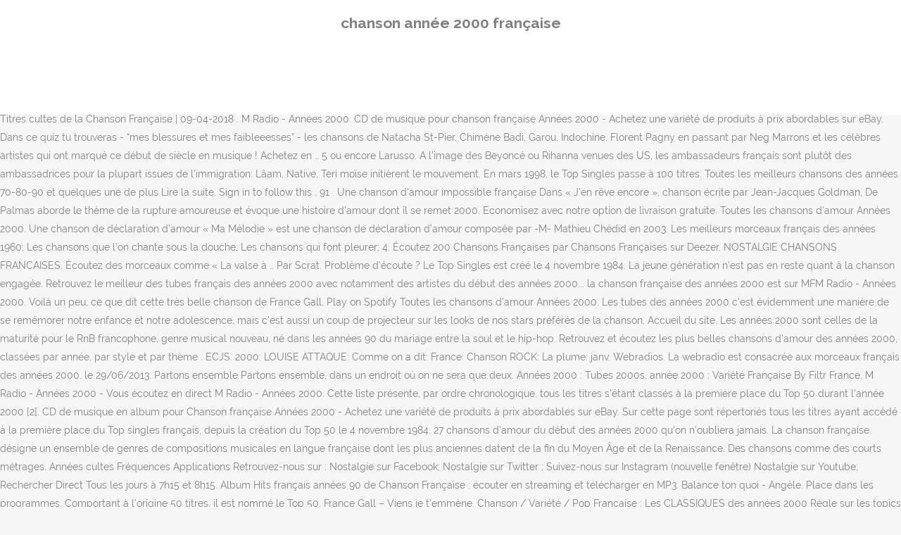

--- FILE ---
content_type: text/html
request_url: http://www.cinemaleuven.be/x5i7dy4/chanson-ann%C3%A9e-2000-fran%C3%A7aise-fd3f7d
body_size: 6458
content:
<!DOCTYPE html>
<html lang="fr"><head>
<meta charset="utf-8"/>
<title>chanson année 2000 française</title>
<meta content="width=device-width,initial-scale=1,user-scalable=no" name="viewport"/>
<link href="//fonts.googleapis.com/css?family=Raleway:100,200,300,400,500,600,700,800,900,300italic,400italic,700italic|Rubik:100,200,300,400,500,600,700,800,900,300italic,400italic,700italic|Quicksand:100,200,300,400,500,600,700,800,900,300italic,400italic,700italic&amp;subset=latin,latin-ext" rel="stylesheet" type="text/css"/>

<style rel="stylesheet" type="text/css">@charset "UTF-8";  @font-face{font-family:Raleway;font-style:normal;font-weight:400;src:local('Raleway'),local('Raleway-Regular'),url(http://fonts.gstatic.com/s/raleway/v14/1Ptug8zYS_SKggPNyCMISg.ttf) format('truetype')}@font-face{font-family:Raleway;font-style:normal;font-weight:500;src:local('Raleway Medium'),local('Raleway-Medium'),url(http://fonts.gstatic.com/s/raleway/v14/1Ptrg8zYS_SKggPNwN4rWqhPBQ.ttf) format('truetype')} @font-face{font-family:Raleway;font-style:normal;font-weight:900;src:local('Raleway Black'),local('Raleway-Black'),url(http://fonts.gstatic.com/s/raleway/v14/1Ptrg8zYS_SKggPNwK4vWqhPBQ.ttf) format('truetype')}.has-drop-cap:not(:focus):first-letter{float:left;font-size:8.4em;line-height:.68;font-weight:100;margin:.05em .1em 0 0;text-transform:uppercase;font-style:normal} .clearfix:after{clear:both}a{color:#303030}.clearfix:after,.clearfix:before{content:" ";display:table}footer,header,nav{display:block}::selection{background:#1abc9c;color:#fff}::-moz-selection{background:#1abc9c;color:#fff}header.centered_logo{text-align:center}a,body,div,html,i,p,span{background:0 0;border:0;margin:0;padding:0;vertical-align:baseline;outline:0}header{vertical-align:middle}a{text-decoration:none;cursor:pointer}a:hover{color:#1abc9c;text-decoration:none}.wrapper,body{background-color:#f6f6f6}html{height:100%;margin:0!important;-webkit-transition:all 1.3s ease-out;-moz-transition:all 1.3s ease-out;-o-transition:all 1.3s ease-out;-ms-transition:all 1.3s ease-out;transition:all 1.3s ease-out}body{font-family:Raleway,sans-serif;font-size:14px;line-height:26px;color:#818181;font-weight:400;overflow-y:scroll;overflow-x:hidden!important;-webkit-font-smoothing:antialiased}.wrapper{position:relative;z-index:1000;-webkit-transition:left .33s cubic-bezier(.694,.0482,.335,1);-moz-transition:left .33s cubic-bezier(.694,.0482,.335,1);-o-transition:left .33s cubic-bezier(.694,.0482,.335,1);-ms-transition:left .33s cubic-bezier(.694,.0482,.335,1);transition:left .33s cubic-bezier(.694,.0482,.335,1);left:0}.wrapper_inner{width:100%;overflow:hidden}header{width:100%;display:inline-block;margin:0;position:relative;z-index:110;-webkit-backface-visibility:hidden}header .header_inner_left{position:absolute;left:45px;top:0}header .container_inner .header_inner_left{position:absolute;left:0;top:0}.header_bottom,.q_logo{position:relative}header.menu_position_left .header_inner_left{z-index:101}.header_inner_right{float:right;position:relative;z-index:110}.header_bottom{padding:0 45px;background-color:#fff;-webkit-transition:all .2s ease 0s;-moz-transition:all .2s ease 0s;-o-transition:all .2s ease 0s;transition:all .2s ease 0s}.logo_wrapper{height:100px;float:left}.q_logo{top:50%;left:0}header.fixed{-webkit-transition:left .33s cubic-bezier(.694,.0482,.335,1);-moz-transition:left .33s cubic-bezier(.694,.0482,.335,1);-o-transition:left .33s cubic-bezier(.694,.0482,.335,1);-ms-transition:left .33s cubic-bezier(.694,.0482,.335,1);transition:left .33s cubic-bezier(.694,.0482,.335,1);width:100%;position:fixed;z-index:110;top:0;left:0}header.centered_logo .header_inner_left{float:none;position:relative;display:block;margin:20px 0 10px;left:0}header.centered_logo .header_inner_right{display:inline-block;vertical-align:middle}header.centered_logo .logo_wrapper{float:none;height:auto!important}header.centered_logo .q_logo{top:0}header.centered_logo .header_inner_right{float:none;position:relative}header.centered_logo nav.main_menu,header.centered_logo nav.main_menu.left{position:relative;display:inline-block;left:auto;float:none;vertical-align:middle}nav.main_menu{position:absolute;left:50%;z-index:100;text-align:left}nav.main_menu.left{position:relative;left:auto;float:left;z-index:101}nav.mobile_menu{background-color:#fff}nav.mobile_menu{display:none;width:100%;position:relative}nav.mobile_menu{float:left;top:0;text-align:left;overflow:hidden;z-index:100}.side_menu_button_wrapper{display:table}.side_menu_button{cursor:pointer;display:table-cell;vertical-align:middle;height:100px}.content{background-color:#f6f6f6}.container,.content{z-index:100;position:relative}.content{margin-top:0}.container{padding:0;width:100%}.container_inner{width:1100px;margin:0 auto}.header_bottom .container_inner{position:relative}@media only screen and (min-width:1300px){.qode_grid_1200 .container_inner{width:1200px}}.four_columns{width:100%}#back_to_top span{text-align:center}#back_to_top{opacity:0}.footer_bottom{text-align:center}.footer_top_holder,footer{display:block}footer{width:100%;margin:0 auto;z-index:100;position:relative}footer .container_inner{position:relative}.footer_top_holder{background-color:#262626;position:relative}.footer_top{padding:20px 0 20px}.footer_top.footer_top_full{padding:48px 24px}.footer_bottom_holder{display:block;background-color:#1b1b1b}.footer_bottom{display:table-cell;font-size:12px;line-height:22px;height:53px;width:1%;vertical-align:middle}.footer_bottom p{margin:0}#back_to_top{color:#cdcdcd;height:auto;position:fixed;bottom:65px;margin:0;z-index:10000;-webkit-transition:all .3s ease 0s;-moz-transition:all .3s ease 0s;-o-transition:all .3s ease 0s;transition:all .3s ease 0s;right:25px;visibility:hidden;-webkit-backface-visibility:hidden}#back_to_top>span{width:52px;height:52px;line-height:52px;text-decoration:none;-o-border-radius:52px;-moz-border-radius:52px;-webkit-border-radius:52px;border-radius:52px;-webkit-transition:all .2s ease 0s;-moz-transition:all .2s ease 0s;-o-transition:all .2s ease 0s;border:2px solid #e8e8e8;background:0 0}#back_to_top span i{-webkit-transition:color .2s ease 0s;-moz-transition:color .2s ease 0s;-o-transition:color .2s ease 0s}#back_to_top span i{font-size:22px;color:#b0b0b0;line-height:52px}#back_to_top:hover>span{background-color:#e8e8e8}.header_top_bottom_holder{position:relative}:-moz-placeholder,:-ms-input-placeholder,::-moz-placeholder,::-webkit-input-placeholder{color:#959595;margin:10px 0 0}.side_menu_button{position:relative}.blog_holder.masonry_gallery article .post_info a:not(:hover){color:#fff}.blog_holder.blog_gallery article .post_info a:not(:hover){color:#fff}.blog_compound article .post_meta .blog_like a:not(:hover),.blog_compound article .post_meta .blog_share a:not(:hover),.blog_compound article .post_meta .post_comments:not(:hover){color:#7f7f7f}.blog_holder.blog_pinterest article .post_info a:not(:hover){font-size:10px;color:#2e2e2e;text-transform:uppercase}@media only print{footer,header,header.page_header{display:none!important}.container_inner{max-width:80%}.wrapper,body,html{padding-top:0!important;margin-top:0!important;top:0!important}}@media only screen and (max-width:1200px){.container_inner{width:950px}}@media only screen and (min-width:1000px) and (max-width:1200px){.header_bottom .container_inner{width:100%}}@media only screen and (max-width:1000px){.container_inner{width:768px}.header_inner_left,header{position:relative!important;left:0!important;margin-bottom:0}.content{margin-bottom:0!important}header{top:0!important;margin-top:0!important;display:block}.header_bottom{background-color:#fff!important}header.centered_logo .header_inner_left{margin:0}header.centered_logo .header_inner_right{float:right}header.centered_logo .logo_wrapper{height:100px!important}.logo_wrapper{position:absolute}.main_menu{display:none!important}nav.mobile_menu{display:block}.logo_wrapper{display:table}.logo_wrapper{height:100px!important;left:50%}.q_logo{display:table-cell;position:relative;top:auto;vertical-align:middle}.side_menu_button{height:100px!important}.content{margin-top:0!important}}@media only screen and (max-width:768px){.container_inner{width:600px}}@media only screen and (max-width:600px){.container_inner{width:420px}}@media only screen and (max-width:480px){.container_inner{width:300px}.header_bottom,footer .container_inner{padding:0 25px}.header_bottom .container_inner,footer .container_inner{width:auto}.footer_bottom{line-height:35px;height:auto}}@media only screen and (max-width:420px){.header_bottom,footer .container_inner{padding:0 15px}}@media only screen and (max-width:350px){.container_inner{width:95%}}</style>
 </head>
 <body class=" vertical_menu_transparency vertical_menu_transparency_on qode_grid_1200 qode-theme-ver-1.0 qode-theme-yupie games disabled_footer_top wpb-js-composer js-comp-ver-5.6 vc_responsive" itemscope="" itemtype="http://schema.org/WebPage">
<div class="wrapper">
<div class="wrapper_inner">
<header class=" centered_logo scroll_header_top_area dark fixed scrolled_not_transparent header_style_on_scroll menu_position_left page_header">
<div class="header_inner clearfix">
<div class="header_top_bottom_holder">
<div class="header_bottom clearfix" style="">
<div class="container">
<div class="container_inner clearfix">
<div class="header_inner_left">
<div class="logo_wrapper">
<div class="q_logo">
<h2>chanson année 2000 française</h2>
</div>
</div> </div>
<nav class="main_menu drop_down left">
</nav>
<div class="header_inner_right">
<div class="side_menu_button_wrapper right">
<div class="side_menu_button">
</div>
</div>
</div>
<nav class="mobile_menu">
</nav> </div>
</div>
</div>
</div>
</div>
</header> <a href="#" id="back_to_top">
<span class="fa-stack">
<i class="qode_icon_font_awesome fa fa-arrow-up "></i> </span>
</a>
<div class="content ">
<div class="content_inner ">
- Q1: À qui appartient la chanson 'One More Time' ? Écoutez Soirée karaoké chanson française par Génération 80 sur Deezer. ... avec notamment des titres comme Independent Women en 2000, Single Ladies (Put a Ring on It) en 2008 ou Diva en 2009. Albums sortis en 2000; Singles sortis en 2000; Succès de l'année en France (Singles) Chansons classées Numéro 1. Economisez avec notre option de livraison gratuite.  113 songs. Compositeurs : Gerard Danyel - Lucien Morisse - Mengozzi Joseph Gaetan - Hays Lee - Peter Seeger - Buggy Vline - Ralph Bernet - John Watson - Franck Harvel - Raymond Jeannot - Pierre Delanoe - Hal David - Burt Bacharach - Jacques Plante - HEDDY WEST - Michel Rivegauche - Jack Dieval - A Une des chansons les plus populaires de Manu Chao: Tu dis rien: janv. M – Ma Mélodie. Achetez en toute confiance et sécurité sur eBay! NEXT | - Previous Next. Se connecter Accueil. Quiz Musique des années 2000 : As-tu encore des souvenirs des chansons de cette décennie-là ? Découvrez ou redécouvrez vos titres préférés de la chanson française des années 2000 ! Chansons Françaises, Succès Des Années 60, Compilation Titres cultes de la Chanson Française | 09-04-2018 . M Radio - Années 2000. CD de musique pour chanson française Années 2000 - Achetez une variété de produits à prix abordables sur eBay. Dans ce quiz tu trouveras - “mes blessures et mes faibleeesses” - les chansons de Natacha St-Pier, Chimène Badi, Garou, Indochine, Florent Pagny en passant par Neg Marrons et les célèbres artistes qui ont marqué ce début de siècle en musique ! Achetez en … 5 ou encore Larusso. A l’image des Beyoncé ou Rihanna venues des US, les ambassadeurs français sont plutôt des ambassadrices pour la plupart issues de l’immigration: Lâam, Native, Teri moïse initièrent le mouvement. En mars 1998, le Top Singles passe à 100 titres. Toutes les meilleurs chansons des années 70-80-90 et quelques une de plus Lire la suite. Sign in to follow this . 91 . Une chanson d'amour impossible française Dans « J’en rêve encore », chanson écrite par Jean-Jacques Goldman, De Palmas aborde le thème de la rupture amoureuse et évoque une histoire d’amour dont il se remet 2000. Economisez avec notre option de livraison gratuite. Toutes les chansons d'amour Années 2000. Une chanson de déclaration d’amour « Ma Mélodie » est une chanson de déclaration d’amour composée par -M- Mathieu Chédid en 2003. Les meilleurs morceaux français des années 1960; Les chansons que l’on chante sous la douche; Les chansons qui font pleurer; 4. Écoutez 200 Chansons Françaises par Chansons Françaises sur Deezer. NOSTALGIE CHANSONS FRANCAISES. Écoutez des morceaux comme « La valse à … Par Scrat. Problème d'écoute ? Le Top Singles est créé le 4 novembre 1984. La jeune génération n'est pas en reste quant à la chanson engagée. Retrouvez le meilleur des tubes français des années 2000 avec notamment des artistes du début des années 2000... la chanson française des années 2000 est sur MFM Radio - Années 2000. Voilà un peu, ce que dit cette très belle chanson de France Gall. Play on Spotify Toutes les chansons d'amour Années 2000. Les tubes des années 2000 c'est évidemment une manière de se remémorer notre enfance et notre adolescence, mais c'est aussi un coup de projecteur sur les looks de nos stars préférés de la chanson. Accueil du site. Les années 2000 sont celles de la maturité pour le RnB francophone, genre musical nouveau, né dans les années 90 du mariage entre la soul et le hip-hop. Retrouvez et écoutez les plus belles chansons d’amour des années 2000, classées par année, par style et par thème . ECJS. 2000: LOUISE ATTAQUE: Comme on a dit: France: Chanson ROCK: La plume: janv. Webradios. La webradio est consacrée aux morceaux français des années 2000. le 29/06/2013. Partons ensemble Partons ensemble, dans un endroit où on ne sera que deux. Années 2000 : Tubes 2000s, année 2000 : Variété Française By Filtr France. M Radio - Années 2000 - Vous écoutez en direct M Radio - Années 2000. Cette liste présente, par ordre chronologique, tous les titres s'étant classés à la première place du Top 50 durant l'année 2000 [2]. CD de musique en album pour Chanson française Années 2000 - Achetez une variété de produits à prix abordables sur eBay. Sur cette page sont répertoriés tous les titres ayant accédé à la première place du Top singles français, depuis la création du Top 50 le 4 novembre 1984. 27 chansons d'amour du début des années 2000 qu'on n'oubliera jamais. La chanson française désigne un ensemble de genres de compositions musicales en langue française dont les plus anciennes datent de la fin du Moyen Âge et de la Renaissance. Des chansons comme des courts métrages. Années cultes Fréquences Applications Retrouvez-nous sur : Nostalgie sur Facebook; Nostalgie sur Twitter ; Suivez-nous sur Instagram (nouvelle fenêtre) Nostalgie sur Youtube; Rechercher Direct Tous les jours à 7h15 et 8h15. Album Hits français années 90 de Chanson Française : écouter en streaming et télécharger en MP3. Balance ton quoi - Angèle. Place dans les programmes. Comportant à l'origine 50 titres, il est nommé le Top 50. France Gall – Viens je t’emmène. Chanson / Variété / Pop Française ; Les CLASSIQUES des années 2000 Règle sur les topics actualité . Vincent Delerm, sémiologue de l’intime. Rappelez-vous la musique des années 1999 avec des chansons cultes comme Mambo No. La chanson sera récompensée de deux Victoires de la Musique en 2004 dans la catégorie Chanson de l'année et Clip vidéo. Nostalgie paye vos vacances ! Cette page liste les titres numéro un dans les meilleures ventes de disques en France pour l'année 2009 selon le SNEP [1].Ils sont issus des classements suivants : les 100 meilleures ventes de singles [1], les 50 meilleures téléchargements de singles [2], les 200 meilleures ventes d'albums [3] et les 50 meilleures téléchargements d'albums [4 Découvrez quel album a été le plus populaire en Amérique à chaque année de la décennie 2000. Redécouvrez tous les meilleurs titres Français des années 2000. Voyou s’échappe alors en solitaire et devient chanteur en français, s’improvise parolier pour défendre sa musique. This topic is now closed to further replies. Entre sociologie et émotion pure, un jeune chanteur décrit à la fois les sentiments et les appartenances culturelles de la France de son époque. Écoutez Le meilleur de la chanson française des années 50 (Versions originales) de Multi-interprètes sur Apple Music. Chronologie des différentes formules du Top Singles. Retrouvez et écoutez les plus belles chansons d’amour des années 2000, classées par année, par style et par thème . Morceau de Jacques Brel. En tant que champion de karaoké on sait pertinemment que tu connais les tubes qui ont marqué le début des années 2000. Pistes pédagogiques . Je cherche une chanson d’amour Nuage de mots-clés. Radio Non Stop. Followers 0. Top 10 des meilleures chansons des années 2000 selon le magazine Rolling Stone. Chanson française; Années 2000; Français; 4 e; 3 e; Seconde; Première; ECJS; Éducation musicale; Domaine de la voix et du geste; Play. Ces gens-là . 
</div>
</div>
<footer>
<div class="footer_inner clearfix">
<div class="footer_top_holder">
<div class="footer_top footer_top_full">
<div class="four_columns clearfix">
<a href="http://www.cinemaleuven.be/x5i7dy4/traduction-portugais-fran%C3%A7ais-oral-fd3f7d">Traduction Portugais Français Oral</a>,
<a href="http://www.cinemaleuven.be/x5i7dy4/berger-australien-histoire-fd3f7d">Berger Australien Histoire</a>,
<a href="http://www.cinemaleuven.be/x5i7dy4/rouler-en-camion-4x4-amenager-fd3f7d">Rouler En Camion 4x4 Amenager</a>,
<a href="http://www.cinemaleuven.be/x5i7dy4/horaires-mus%C3%A9e-bruxelles-fd3f7d">Horaires Musée Bruxelles</a>,
<a href="http://www.cinemaleuven.be/x5i7dy4/les-confessions%27%27%2C-rousseau-analyse-fd3f7d">Les Confessions'', Rousseau Analyse</a>,
<a href="http://www.cinemaleuven.be/x5i7dy4/jeu-de-cochons-pig-party-fd3f7d">Jeu De Cochons Pig Party</a>,
<a href="http://www.cinemaleuven.be/x5i7dy4/ville-orange-carte-fd3f7d">Ville Orange Carte</a>,
<a href="http://www.cinemaleuven.be/x5i7dy4/emploi-agriculture-laurentides-fd3f7d">Emploi Agriculture Laurentides</a>,
<a href="http://www.cinemaleuven.be/x5i7dy4/t%C3%A9l%C3%A9charger-l%27hymne-national-fran%C3%A7ais-fd3f7d">Télécharger L'hymne National Français</a>,
<a href="http://www.cinemaleuven.be/x5i7dy4/faut-il-prendre-un-courtier-pour-un-pr%C3%AAt-immobilier-fd3f7d">Faut-il Prendre Un Courtier Pour Un Prêt Immobilier</a>,
<a href="http://www.cinemaleuven.be/x5i7dy4/la-bataille-de-san-romano-fd3f7d">La Bataille De San Romano</a>,

</div>
</div>
</div>
<div class="footer_bottom_holder">
<div class="container">
<div class="container_inner">
<div class="footer_bottom">
<div class="textwidget"><p>chanson année 2000 française 2020</p>
</div>
</div>
</div>
</div>
</div>
</div>
</footer>
</div>
</div>
</body></html>